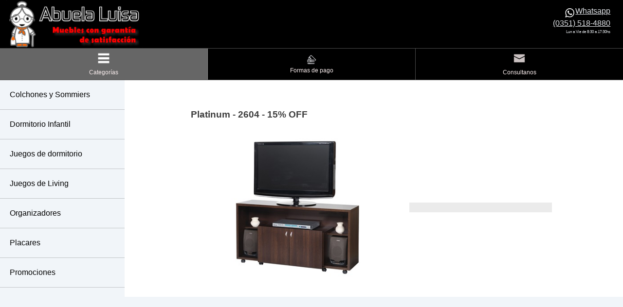

--- FILE ---
content_type: text/html; charset=ISO-8859-1
request_url: http://mueblesabuelaluisa.com.ar/go.php?target=pag.detalles.php&idproducto=143
body_size: 2109
content:

<!DOCTYPE html>
<html>

<head>
	<title>Muebles Abuela Luisa</title>
 	<meta charset="utf-8">
	<meta name="viewport" content="width=device-width, initial-scale=1">

	<meta http-equiv="cleartype" content="on">
	<!-- IE Specific to remove tap highlight -->
	<meta name="msapplication-tap-highlight" content="no">

    <meta name="google-site-verification" content="AFDMCACcAhrRnn6KEg3_88VmsmkSObV_ztJJGDx3g9w" />

	<link rel="stylesheet" href="resources/css/normalize.css">
	<link rel="stylesheet" href="resources/css/main.css">
	<link rel="stylesheet" href="resources/css/base.css">
	<link rel="stylesheet" href="resources/css/web.css">

	<link rel="stylesheet" href="//fonts.googleapis.com/css?family=Roboto:light,regular,medium,thin,italic,mediumitalic,bold" title="roboto">
	<link href='http://fonts.googleapis.com/css?family=Roboto:400,300' rel='stylesheet' type='text/css'>
</head>

<body>

<div class="tab-bar-container">
        <header class="app-bar">
        <a href="/"><img class="logo" alt="Muebles Abuela Luisa" src="resources/img/logo.png"></a>
        <section class="telsale">
            <p><img src="resources/img/whatsapp.png"> <a href="intent://send/+5493515184880#Intent;scheme=smsto;package=com.whatsapp;action=android.intent.action.SENDTO;end">Whatsapp<br>(0351) 518-4880</a><br>Lun a Vie de 8:30 a 17:30hs</p>
        </section>
    </header>

    <nav class="tab-bar">
        <button class="tab-btn tab-1" data-tabsection="info-tab-content">
            <img src="resources/img/hamburger.png"><br>
            <span>Categor&iacute;as</span>
        </button>
        <button class="tab-btn tab-2" data-tabsection="blog-tab-content">
            <img src="resources/img/payments.png"><br>
            <span>Formas de pago</span>
        </button>
        <button class="tab-btn tab-4" data-tabsection="contact-tab-content">
            <img src="resources/img/contact.png"><br>
            <span>Consultanos</span>
        </button>
    </nav>

    <script>
      function getQueryVariable(variable)
      {
         var query = window.location.search.substring(1);
         var vars = query.split("&");
         for (var i=0;i<vars.length;i++) {
           var pair = vars[i].split("=");
           if(pair[0] == variable){return pair[1];}
         }
         return(false);
      }
      var currentSelectedTab = 0;
      switch(getQueryVariable("target")) {
        case "pag.catalogo.php":
          currentSelectedTab = 0;
          document.body.classList.add('catalogo');

          break;
        case "pag.pagos.php":
          currentSelectedTab = 1;
          break;
        case "pag.sucursales.php":
          currentSelectedTab = 2;
          break;
        case "frm.masinfo.php":
          currentSelectedTab = 3;
          break;
        default:
          currentSelectedTab = 0;
      }

      var tabBtns = document.querySelectorAll('.tab-bar > .tab-btn');

      for(var i = 0; i < tabBtns.length; i++) {
        tabBtns[i].addEventListener('click', onTabClick(i, tabBtns[i]), true);
      }

      function onTabClick(index, btn) {
        return function(e) {
          //currentSelectedTab = index;
          //selectTab(btn);
          if (currentSelectedTab !== index) {
            switch(index) {
              case 0:
                window.location = "go.php?target=pag.catalogo.php";
                break;
              case 1:
                window.location = "go.php?target=pag.pagos.php";
                break;
              //case 2:
              //  window.location = "go.php?target=pag.sucursales.php";
              //  break;
              case 2:
                window.location = "go.php?target=frm.masinfo.php";
                break;
            }
          }
        };
      }

      function selectTab(btn) {
        var currentTab = document.querySelector('.tab-bar > .tab-btn.selected');
        if(currentTab) {
          currentTab.classList.remove('selected');
        }
        btn.classList.add('selected');
      }

      selectTab(tabBtns[currentSelectedTab]);
    </script>

    <script>
      var tabBtns = document.querySelectorAll('.tab-bar > button');
      for(var i = 0; i < tabBtns.length; i++) {
        tabBtns[i].addEventListener('click', tabBarBtnClick, true);
      }

      function tabBarBtnClick() {
        sampleCompleted('tabbar-sample3.html-tabbtnclick');
      }
    </script>
</div>

<section class="data">
    <nav class="navdrawer-container">
            <ul>
                            <li>
                    <a href="go.php?target=pag.catalogo.php&idcategoria=9">
                        Colchones y Sommiers                    </a>
                </li>
                            <li>
                    <a href="go.php?target=pag.catalogo.php&idcategoria=13">
                        Dormitorio Infantil                    </a>
                </li>
                            <li>
                    <a href="go.php?target=pag.catalogo.php&idcategoria=11">
                        Juegos de dormitorio                    </a>
                </li>
                            <li>
                    <a href="go.php?target=pag.catalogo.php&idcategoria=12">
                        Juegos de Living                    </a>
                </li>
                            <li>
                    <a href="go.php?target=pag.catalogo.php&idcategoria=15">
                        Organizadores                    </a>
                </li>
                            <li>
                    <a href="go.php?target=pag.catalogo.php&idcategoria=10">
                        Placares                    </a>
                </li>
                            <li>
                    <a href="go.php?target=pag.catalogo.php&idcategoria=17">
                        Promociones                    </a>
                </li>
                    </ul>
    </nav>

    <script>
      var navdrawerContainer = document.querySelector('.navdrawer-container');

      var menuBtn = document.querySelector('.tab-1.selected');
      if (menuBtn)
        menuBtn.addEventListener('click', function() {
          var isOpen = document.body.classList.contains('open');
          if(isOpen) {
            document.body.classList.remove('open');
            navdrawerContainer.classList.remove('open');
          } else {
            document.body.classList.add('open');
            navdrawerContainer.classList.add('open');
          }
        }, true);
      else
        navdrawerContainer.style.display = "none";
    </script>

    <div class="workspace">
        
    <div class="banners">
        <div class="banners-outer">
            <div class="banners-wrapper" style="width: 200%;">

                                    <div class="banner-item">
                        <a href="https://www.mercadopago.com.ar/promociones/">
                          <img src="" />
                        </a>
    	            </div>
                                    <div class="banner-item">
                        <a href="">
                          <img src="" />
                        </a>
    	            </div>
                
            </div>
        </div>
    </div>

    <script>
      var tmBanners = setInterval(updBanners, 5000);
      var i = 0;

      function updBanners() {
        i = i + 50;
        if (i > 95)
          i = 0;
        var banners = document.querySelector('.banners-wrapper');
        banners.style.transform = "translateX(-"+i+"%)";
      }
    </script>


        
<div class="productdetail">
    <p class="productdetail-title">
        <strong>Platinum - 2604 - 15% OFF</strong>
    </p>
    <div class="productdetail-container">
        <img class="productdetail-img" src="Img/Productos/143.jpg">
        <div class="productdetail-actions">
            

--- FILE ---
content_type: text/css
request_url: http://mueblesabuelaluisa.com.ar/resources/css/main.css
body_size: 1342
content:
/*
 * HTML5 Boilerplate
 *
 * What follows is the result of much research on cross-browser styling.
 * Credit left inline and big thanks to Nicolas Gallagher, Jonathan Neal,
 * Kroc Camen, and the H5BP dev community and team.
 */

/* ==========================================================================
   Base styles: opinionated defaults
   ========================================================================== */

html,
button {
    color: #eee;
}

body {
    font-size: 1em;
    line-height: 1.4;
}

a {
    color: #00e;
}

a:visited {
    color: #551a8b;
}

a:hover {
    color: #06e;
}

/*
 * Remove the gap between images and the bottom of their containers: h5bp.com/i/440
 */

img {
    vertical-align: middle;
}

/*
 * Remove default fieldset styles.
 */

fieldset {
    border: 0;
    margin: 0;
    padding: 0;
}

/*
 * Allow only vertical resizing of textareas.
 */

textarea {
    resize: vertical;
}

/* ==========================================================================
   Author's custom styles
   ========================================================================== */


















/* ==========================================================================
   Helper classes
   ========================================================================== */

/* Prevent callout */

.nocallout {
    -webkit-touch-callout: none;
}

.pressed {
    background-color: rgba(0, 0, 0, 0.7);
}

/* A hack for HTML5 contenteditable attribute on mobile */

textarea[contenteditable] {
    -webkit-appearance: none;
}

/* A workaround for S60 3.x and 5.0 devices which do not animated gif images if
   they have been set as display: none */

.gifhidden {
    position: absolute;
    left: -100%;
}

/*
 * Image replacement
 */

.ir {
    background-color: transparent;
    background-repeat: no-repeat;
    border: 0;
    direction: ltr;
    display: block;
    overflow: hidden;
    text-align: left;
    text-indent: -999em;
}

.ir br {
    display: none;
}

/*
 * Hide from both screenreaders and browsers: h5bp.com/u
 */

.hidden {
    display: none !important;
    visibility: hidden;
}

/*
 * Hide only visually, but have it available for screenreaders: h5bp.com/v
 */

.visuallyhidden {
    border: 0;
    clip: rect(0 0 0 0);
    height: 1px;
    margin: -1px;
    overflow: hidden;
    padding: 0;
    position: absolute;
    width: 1px;
}

/*
 * Extends the .visuallyhidden class to allow the element to be focusable
 * when navigated to via the keyboard: h5bp.com/p
 */

.visuallyhidden.focusable:active,
.visuallyhidden.focusable:focus {
    clip: auto;
    height: auto;
    margin: 0;
    overflow: visible;
    position: static;
    width: auto;
}

/*
 * Hide visually and from screenreaders, but maintain layout
 */

.invisible {
    visibility: hidden;
}

/**
 * Clearfix helper
 * Used to contain floats: h5bp.com/q
 */

.clearfix:before,
.clearfix:after {
    content: "";
    display: table;
}

.clearfix:after {
    clear: both;
}

/* ==========================================================================
   EXAMPLE Media Queries for Responsive Design.
   Theses examples override the primary ('mobile first') styles.
   Modify as content requires.
   ========================================================================== */

@media only screen and (min-width: 800px) {
    /* Style adjustments for viewports that meet the condition */
}

@media only screen and (-webkit-min-device-pixel-ratio: 1.5),
       only screen and (min-resolution: 144dpi) {
    /* Style adjustments for viewports that meet the condition */
}


--- FILE ---
content_type: text/css
request_url: http://mueblesabuelaluisa.com.ar/resources/css/base.css
body_size: 5380
content:
/*

*/
/*------------------------------------*\
    $TABLE OF CONTENTS
\*------------------------------------*/
/**
 * VARIABLES..............................Declarations of Sass variables 
 * .....Colors
 * .....Typography
 * .....Layout
 * .....Defaults
 * .....Breakpoints
 * MIXINS.................................Sass mixins 
 * RESET..................................Set reset defaults
 * GLOBAL CLASSES.........................Set reset defaults
 * GLOBAL ELEMENTS........................Establish global styles
 * .....Main
 * .....Headings
 * .....Text-related elements (p, blockquote, lists)
 * .....Defaults
 * .....Breakpoints
 * TYPOGRAPHY------------------------------
 * MEDIA------------------------------
 * LAYOUT------------------------------
 * NAVIGATION------------------------------
 * TOC To Be Continued
 */
/*------------------------------------*\
    $VARIABLES
\*------------------------------------*/
/*------------------------------------*\
    $MIXINS
\*------------------------------------*/
/* CSS Transition
	Usage: @include transition(width,0.3s,ease-out);
 */
/* Rem Unit font sizes with relative fallback http:/seesparkbox.com/foundry/scss_rem_mixin_now_with_a_better_fallback  
	Usage: @include font-size(1, large);
*/
/*------------------------------------*\
    $RESET
\*------------------------------------*/
/* Border-Box http:/paulirish.com/2012/box-sizing-border-box-ftw/ */
* {
  -moz-box-sizing: border-box;
  -webkit-box-sizing: border-box;
  box-sizing: border-box;
}

html, body, div, object, iframe, h1, h2, h3, h4, h5, h6, p, blockquote, ol, ul, li, form, legend, label, table, header, footer, nav, section, figure {
  margin: 0;
  padding: 0;
}

header, footer, nav, section, article, hgroup, figure {
  display: block;
}

/*------------------------------------*\
    $GLOBAL ELEMENTS
\*------------------------------------*/
/*------------------------------------*\
    $GLOBAL CLASSES
\*------------------------------------*/
/* Clearfix */
.cf, .l-two-col, [role=main] {
  *zoom: 1;
}

.cf:before, .l-two-col:before, [role=main]:before, .cf:after, .l-two-col:after, [role=main]:after {
  content: " ";
  /* 1 */
  display: table;
  /* 2 */
}

.cf:after, .l-two-col:after, [role=main]:after {
  clear: both;
}

/* Completely remove from the flow and screen readers. */
.is-hidden {
  display: none !important;
  visibility: hidden !important;
}

/* Completely remove from the flow but leave available to screen readers. */
.is-vishidden {
  position: absolute !important;
  overflow: hidden;
  width: 1px;
  height: 1px;
  padding: 0;
  border: 0;
  clip: rect(1px, 1px, 1px, 1px);
}

/* Floats */
.right {
  float: right;
  padding: 0 0 1rem 1rem;
}

.right-search {
  float: right;
  padding: 0 0 1rem 0;
}

.left {
  float: left;
  padding: 0 1rem 1rem 0;
}

/* Text-Align */
.align-right {
  text-align: right;
}

.align-center {
  text-align: center;
}

.align-left {
  text-align: left;
}

/* Display Classes */
@media all and (max-width: 46.8em) {
  .hide-small {
    display: none;
  }
}

@media all and (min-width: 46.8em) and (max-width: 50em) {
  .hide-med {
    display: none;
  }
}

@media all and (min-width: 50em) {
  .hide-large {
    display: none;
  }
}

.valid {
  color: #089e00;
}

.error {
  color: red;
}

body {
  background: white;
  font: 100%/1.5 "HelveticaNeue", "Helvetica", "Arial", sans-serif;
  -webkit-text-size-adjust: 100%;
  color: #333333;
}

/* Links */
a {
  color: #333333;
  text-decoration: none;
  outline: 0;
}
a:hover, a:focus {
  color: gray;
}

/* Headings */
/*Further Reading: http:/csswizardry.com/2012/02/pragmatic-practical-font-sizing-in-css/ */
h1, .alpha {
  line-height: 1.2;
}

h2, .beta {
  line-height: 1.2;
}

h3, .gamma {
  line-height: 1.2;
}

h1 code, h2 code, h3 code {
  font-size: inherit;
}

/* Subheadings */
.subheading {
  font-family: Georgia, Times, "Times New Roman", serif;
  font-weight: normal;
}

/* Text-Related Elements */
p {
  margin-bottom: 1rem;
}

/* Blockquote */
blockquote {
  font-style: italic;
  border-left: 1px solid gray;
  color: gray;
  padding-left: 1rem;
  margin-bottom: 1rem;
}

/* Horizontal Rule */
hr {
  border: 0;
  height: 2px;
  background: #eeeeee;
  margin: 2rem 0;
}

abbr {
  border-bottom: 1px dotted gray;
  cursor: help;
}

ol, ul {
  margin: 0;
  padding: 0;
  list-style: none;
}

/* Definition Lists */
dl {
  overflow: hidden;
  margin: 0 0 1rem;
}

dt {
  font-weight: bold;
}

dd {
  margin-left: 0;
}

/*------------------------------------*\
    $MEDIA ELEMENTS
\*------------------------------------*/
/* Flexible Media */
img, video, object {
  max-width: 100%;
  height: auto;
}

iframe {
  margin-bottom: 1rem;
}

figure {
  margin-bottom: 1rem;
}
figure img {
  margin-bottom: 0.25rem;
}

figcaption {
  font-style: italic;
}

/*------------------------------------*\
    $FORMS
\*------------------------------------*/
form > div {
  margin-bottom: 1rem;
}

form ol, form ul {
  list-style: none;
  margin-left: 0;
}

fieldset {
  border: 0;
  padding: 0;
  margin: 0;
}

label {
  display: block;
  padding-bottom: 0.25rem;
}

button, input, select, textarea {
  font-family: inherit;
  font-size: 100%;
  margin: 0;
}

input, textarea {
  width: 100%;
  border: 1px solid gray;
  padding: 0.5rem 0.65rem;
}

input[type=text], input[type=search], input[type=url], input[type=number], textarea {
  -webkit-appearance: none;
}

button, input[type="submit"] {
  padding: 0.5rem;
  background: #333333;
  border: 1px solid gray;
  cursor: pointer;
}

input[type="checkbox"],
input[type="radio"] {
  width: auto;
  margin-right: 0.3em;
}

input[type="search"] {
  -webkit-appearance: none;
  border-radius: 0;
}

input[type="search"]::-webkit-search-cancel-button,
input[type="search"]::-webkit-search-decoration {
  -webkit-appearance: none;
}

.field-container {
  margin-bottom: 1rem;
}

.inline-form fieldset, .inline-form .inline-container {
  position: relative;
}
.inline-form input[type=submit], .inline-form button, .inline-form .btn {
  font-size: 0.875em;
  padding: 0.65rem 1.3rem;
  background: #333333;
  position: absolute;
  top: 0;
  right: 0;
  z-index: 1;
  width: auto;
}
.inline-form input[type=submit]:hover, .inline-form input[type=submit]:focus, .inline-form button:hover, .inline-form button:focus, .inline-form .btn:hover, .inline-form .btn:focus {
  background: gray;
  color: white;
}

.inline-search-results-form {
  width: 100%;
}
@media all and (min-width: 46.8em) {
  .inline-search-results-form {
    width: 82%;
  }
}
.inline-search-results-form fieldset, .inline-search-results-form .inline-container {
  position: relative;
}
.inline-search-results-form input[type=submit], .inline-search-results-form button {
  position: absolute;
  top: 0;
  right: 0;
  z-index: 1;
  width: auto;
}

/* Validation */
.has-error {
  border-color: red;
}

.is-valid {
  border-color: #089e00;
}

/*------------------------------------*\
    $SPECIFIC FORMS
\*------------------------------------*/
/* Search Form */
.search-field {
  padding-right: 3em;
}

.inline-form .search-submit {
  background: none;
  padding: 0.78em 1em;
  border: 0;
  border-left: 1px solid gray;
  color: gray;
}

/*------------------------------------*\
    $Table
\*------------------------------------*/
table {
  border-collapse: collapse;
  border-spacing: 0;
  border: 1px solid gray;
  width: 100%;
}

th {
  text-align: left;
  border: 1px solid gray;
  padding: 0.2em;
}

td {
  border: 1px solid gray;
  padding: 0.2em;
}

.animate-fade {
  -webkit-transition: opacity 0.3s ease-out;
  -moz-transition: opacity 0.3s ease-out;
  -ms-transition: opacity 0.3s ease-out;
  -o-transition: opacity 0.3s ease-out;
  transition: opacity 0.3s ease-out;
}
.animate-fade:hover {
  opacity: 0;
}

.animate-move > .demo-shape {
  -webkit-transition: all 0.8s ease-in-out;
  -moz-transition: all 0.8s ease-in-out;
  -ms-transition: all 0.8s ease-in-out;
  -o-transition: all 0.8s ease-in-out;
  transition: all 0.8s ease-in-out;
}

/*------------------------------------*\
    $LAYOUT
\*------------------------------------*/
/*------------------------------------*\
    $LAYOUT
\*------------------------------------*/
/* Layout Container */
.lc, .header, [role=main] {
  max-width: 72rem;
  margin: 0 auto;
  padding: 0.5rem;
}

/*------------------------------------*\
    $TEMPLATES
\*------------------------------------*/
/* Two Column Layout */
@media all and (min-width: 50em) {
  .l-two-col .l-main {
    float: left;
    width: 70%;
    padding-right: 1rem;
  }
}
@media all and (max-width: 50em) {
  .l-two-col .l-sidebar {
    clear: both;
  }
}
@media all and (min-width: 50em) {
  .l-two-col .l-sidebar {
    float: left;
    width: 30%;
    padding: 0 0 0 1rem;
  }
}

/*------------------------------------*\
    $GRIDS
\*------------------------------------*/
/* Grid Container */
.g {
  overflow: hidden;
  margin: 0 -0.5rem;
}

/* Grid Item */
.gi {
  padding: 0.5rem;
}
.gi img {
  display: block;
}
@media all and (min-width: 46.8em) {
  .gi {
    float: left;
  }
}

/* Grid 1up */
.g-1up .gi {
  width: 100%;
}

/* Grid 2up */
@media all and (min-width: 46.8em) {
  .g-2up > .gi {
    float: left;
    width: 50%;
  }
  .g-2up > .gi:nth-of-type(odd) {
    clear: left;
  }
}

/* Grid Half (Always displayed side by side) */
.g-half > .gi {
  float: left;
  width: 50%;
}
.g-half > .gi:nth-of-type(odd) {
  clear: left;
}

/* Grid 3up */
@media all and (min-width: 46.8em) {
  .g-3up > .gi {
    float: left;
    width: 50%;
  }
  .g-3up > .gi:nth-of-type(2n+1) {
    clear: left;
  }
}
@media all and (min-width: 50em) {
  .g-3up > .gi {
    width: 33.3333333%;
  }
  .g-3up > .gi:nth-of-type(2n+1) {
    clear: none;
  }
  .g-3up > .gi:nth-of-type(3n+1) {
    clear: left;
  }
}

/* Grid 4up */
@media all and (min-width: 46.8em) {
  .g-4up > .gi {
    float: left;
    width: 50%;
  }
  .g-4up > .gi:nth-of-type(2n+1) {
    clear: both;
  }
}
@media all and (min-width: 50em) {
  .g-4up > .gi {
    width: 25%;
  }
  .g-4up > .gi:nth-of-type(2n+1) {
    clear: none;
  }
  .g-4up > .gi:nth-of-type(4n+1) {
    clear: left;
  }
}

/* Grid Quarter (Always displayed side by side) */
.g-quarter > .gi {
  float: left;
  width: 24%;
}
.g-quarter > .gi:nth-of-type(4n+1) {
  clear: left;
}

@media all and (min-width: 29.75em) {
  .g-max4 > .gi {
    float: left;
    width: 50%;
  }
  .g-max4 > .gi:nth-of-type(2n+1) {
    clear: both;
  }
}
@media all and (min-width: 39.8em) {
  .g-max4 > .gi {
    width: 33.3333333%;
  }
  .g-max4 > .gi:nth-of-type(2n+1) {
    clear: none;
  }
  .g-max4 > .gi:nth-of-type(3n+1) {
    clear: left;
  }
}
@media all and (min-width: 50em) {
  .g-max4 > .gi {
    width: 25%;
  }
  .g-max4 > .gi:nth-of-type(3n+1) {
    clear: none;
  }
  .g-max4 > .gi:nth-of-type(4n+1) {
    clear: left;
  }
}

/* Grid 5up */
.g-max5 > .gi {
  float: left;
  width: 50%;
}
.g-max5 > .gi:nth-of-type(2n+1) {
  clear: both;
}
@media all and (min-width: 39.8em) {
  .g-max5 > .gi {
    width: 33.3333333%;
  }
  .g-max5 > .gi:nth-of-type(2n+1) {
    clear: none;
  }
  .g-max5 > .gi:nth-of-type(3n+1) {
    clear: left;
  }
}
@media all and (min-width: 46.8em) {
  .g-max5 > .gi {
    width: 25%;
  }
  .g-max5 > .gi:nth-of-type(3n+1) {
    clear: none;
  }
  .g-max5 > .gi:nth-of-type(4n+1) {
    clear: left;
  }
}
@media all and (min-width: 48em) {
  .g-max5 > .gi {
    width: 20%;
  }
  .g-max5 > .gi:nth-of-type(4n+1) {
    clear: none;
  }
  .g-max5 > .gi:nth-of-type(5n+1) {
    clear: left;
  }
}

/* Grid 2/3 */
@media all and (min-width: 46.8em) {
  .gi-2-3 {
    float: left;
    width: 66.666666%;
  }
}

@media all and (min-width: 46.8em) {
  .gi-1-3 {
    float: left;
    width: 33.333333%;
  }
}

/* Grid 4up block */
.g-opposites .gi {
  float: left;
}
.g-opposites .gi:last-child {
  float: right;
  text-align: right;
}

/*------------------------------------*\
    $PAGE STRUCTURE
\*------------------------------------*/
.header {
  background: white;
  padding: 0;
  border-bottom: 1px solid #dbdbdb;
}

.logo {
  float: left;
  max-width: 8rem;
  margin: 0.4rem;
}
@media all and (min-width: 46.8em) {
  .logo {
    max-width: 9rem;
  }
}

.nav-toggle {
  float: right;
  display: block;
  padding: 0.9rem 1rem 0.7rem;
  font-size: 1.3rem;
  line-height: 1;
  border-left: 1px solid #dbdbdb;
}
@media all and (min-width: 46.8em) {
  .nav-toggle {
    display: none;
  }
}

.search-form {
  overflow: hidden;
  max-height: 0;
}
@media all and (min-width: 46.8em) {
  .search-form {
    float: right;
    max-height: none;
    margin: 0.65em 0.5em 0 0;
  }
}

/*------------------------------------*\
    $NAVIGATION
\*------------------------------------*/
.nav {
  clear: both;
  overflow: hidden;
  max-height: 0;
}
.nav a {
  display: block;
  padding: 1rem;
  border-top: 1px solid #eeeeee;
}
.nav.active {
  max-height: 40em;
}
@media all and (min-width: 46.8em) {
  .nav {
    max-height: none;
    float: right;
    clear: none;
  }
  .nav li {
    float: left;
  }
  .nav a {
    border: 0;
  }
}

.pagination {
  overflow: hidden;
}
.pagination li {
  float: left;
  border-right: 1px solid #eeeeee;
}
.pagination li:last-child {
  border: 0;
}
.pagination a {
  padding: 1rem;
}

/*------------------------------------*\
    $MAIN CONTENT AREA
\*------------------------------------*/
[role=main] {
  padding: 0.5rem 0.5rem 2rem;
  overflow: hidden;
}

/*------------------------------------*\
    $FOOTER
\*------------------------------------*/
.footer {
  clear: both;
  overflow: hidden;
  background: #131313;
  color: white;
  line-height: 1.2;
}
.footer .lc, .footer .header, .footer [role=main] {
  padding: 1rem 1rem 0;
}
.footer a {
  color: #f9f9f9;
}

.nav-footer {
  margin: -1rem -1rem 1rem;
}
.nav-footer li {
  border-bottom: 1px solid #333333;
}
@media all and (min-width: 46.8em) {
  .nav-footer li {
    border: 0;
    float: left;
  }
}
.nav-footer a {
  display: block;
  padding: 1rem;
}

@media all and (min-width: 46.8em) {
  .copyright {
    float: right;
  }
}

/*------------------------------------*\
    $TEXT Styles
\*------------------------------------*/
/* Global Font Classes */
.font-secondary {
  font-family: Georgia, Times, "Times New Roman", serif;
}

.intro {
  font-size: 1.0625em;
  font-weight: bold;
}

.pullquote {
  font-family: Georgia, Times, "Times New Roman", serif;
  font-size: 1.4375em;
}

.text a {
  text-decoration: underline;
}
.text ul {
  list-style: disc;
  margin: 0 0 1rem 1.2em;
}
.text ul ul {
  margin-bottom: 0;
}
.text ol {
  list-style: decimal;
  margin: 0 0 1rem 1.2em;
}
.text ol ol {
  margin-bottom: 0;
}

/* Review Grade Tile */
.grade {
  display: block;
  font-weight: bold;
  background: gray;
  color: white;
  min-height: 4.5rem;
  padding-top: 1.5rem;
  text-align: center;
}

/* Eyebrow */
.eyebrow {
  background: #333333;
  color: white;
  padding: 0.2em;
  display: inline-block;
  margin-bottom: 0.5rem;
}

.eyebrow-image {
  position: relative;
}
.eyebrow-image img {
  position: relative;
  z-index: 0;
}
.eyebrow-image .eyebrow {
  position: absolute;
  top: 0;
  left: 0;
  z-index: 1;
}

/*------------------------------------*\
    $COMPONENTS
\*------------------------------------*/
/* Icon Font */
@font-face {
  font-family: 'icons';
  src: url("https://web-central.appspot.com/web/essentials/fonts/icons.eot?1");
  src: url("https://web-central.appspot.com/web/essentials/fonts/icons.eot?1#iefix") format("embedded-opentype"), url("https://web-central.appspot.com/web/essentials/fonts/icons.woff?1") format("woff"), url("https://web-central.appspot.com/web/essentials/fonts/icons.ttf?1") format("truetype"), url("https://web-central.appspot.com/web/essentials/fonts/icons.svg?1#icons") format("svg");
  font-weight: normal;
  font-style: normal;
}

/* Use the following CSS code if you want to use data attributes for inserting your icons */
[data-icon]:before {
  font-family: 'icons';
  content: attr(data-icon);
  speak: none;
  font-weight: normal;
  line-height: 1;
  -webkit-font-smoothing: antialiased;
}

.icon-twitter:before, .icon-stumbleupon:before, .icon-pinterest:before, .icon-linkedin:before, .icon-google-plus:before, .icon-search:before, .icon-play:before, .icon-menu:before, .icon-arrow-left:before, .icon-arrow-right:before, .icon-bubble:before, .icon-facebook:before, .icon-feed:before, .icon-youtube:before, .icon-tag:before, .icon-tumblr:before, .icon-instagram, .icon-podcast, .icon-apple, .icon-android, .icon-arrow:after, .icon-envelope:before {
  font-family: 'icons';
  speak: none;
  font-style: normal;
  font-weight: normal;
  font-variant: normal;
  text-transform: none;
  line-height: 1;
  -webkit-font-smoothing: antialiased;
}

.icon-twitter:before {
  content: "\74";
}

.icon-stumbleupon:before {
  content: "\75";
}

.icon-pinterest:before {
  content: "\70";
}

.icon-linkedin:before {
  content: "\69";
}

.icon-google-plus:before {
  content: "\67";
}

.icon-search:before {
  content: "\73";
}

.icon-play:before {
  content: "\61";
}

.icon-menu:before {
  content: "\21";
}

.icon-arrow-left:before {
  content: "\23";
}

.icon-arrow-right:before {
  content: "\24";
}

.icon-bubble:before {
  content: "\25";
}

.icon-facebook:before {
  content: "\66";
}

.icon-feed:before {
  content: "\27";
}

.icon-youtube:before {
  content: "\79";
}

.icon-tag:before {
  content: "\28";
}

.icon-tumblr:before {
  content: "\6d";
}

.icon-instagram:before {
  content: "\22";
}

.icon-podcast:before {
  content: "\26";
}

.icon-android:before {
  content: "\29";
}

.icon-apple:before {
  content: "\2a";
}

.icon-envelope:before {
  content: "\2b";
}

.icon-arrow:after {
  content: "\61";
  display: inline-block;
  -webkit-transform: rotate(90deg);
  -moz-transform: rotate(90deg);
  -ms-transform: rotate(90deg);
  -o-transform: rotate(90deg);
  transform: rotate(90deg);
}

.icon-play:before {
  font-size: 0.7rem;
  padding-left: 0.2em;
}

.icon-play-box {
  display: block;
  margin-left: 2rem;
}

.icon-play-box:before {
  padding: 0.25rem;
  background: gray;
  color: white;
  margin-left: -1.7rem;
  margin-right: 0.5rem;
}

/*------------------------------------*\
    $BUTTONS
\*------------------------------------*/
.btn {
  display: inline-block;
  background: #333333;
  color: white;
  line-height: 1;
  font-weight: bold;
  padding: 1rem;
  border: 0;
  text-align: center;
}
.btn:hover, .btn:focus {
  color: white;
}
.btn.disabled {
  background: #eeeeee;
  color: #bbbbbb;
}

.btn-small {
  padding: 0.5rem;
}

.btn-large {
  padding: 0.5rem;
  text-transform: uppercase;
  background: gray;
  font-size: 1.4rem;
  font-weight: normal;
}

.text-btn {
  font-style: italic;
}

/* Generic Placeholder Brick: REMOVE FOR PRODUCTION */
.brick {
  background: #dcdddc;
  padding: 2rem;
  text-align: center;
  font-weight: bold;
  border-bottom: 1px solid #eeeeee;
}

/* Block */
.block {
  overflow: hidden;
}
.block p:last-child {
  margin-bottom: 0;
}

.headline {
  line-height: 1.2;
}

/* Hero Block */
.block-hero {
  margin-bottom: 0.5rem;
}
.block-hero .b-thumb img {
  display: block;
}
@media all and (min-width: 50em) {
  .block-hero {
    position: relative;
  }
  .block-hero .b-text {
    position: absolute;
    bottom: 0;
    left: 0;
    width: 100%;
    background: rgba(0, 0, 0, 0.5);
    color: white;
    padding: 1.5rem;
  }
}

/* Block Thumbnail with Headline */
.block-thumb {
  display: table;
  width: 100%;
  border-collapse: collapse;
}
.block-thumb .b-inner {
  display: table-row;
  vertical-align: top;
  overflow: hidden;
}
@media all and (min-width: 29.75em) {
  .block-thumb .b-thumb {
    display: table-cell;
    vertical-align: top;
    width: 30%;
    max-width: 10em;
  }
  .block-thumb .b-thumb img {
    display: block;
    width: 100%;
    height: auto;
  }
}
@media all and (min-width: 29.75em) {
  .block-thumb .b-text {
    display: table-cell;
    width: 70%;
    padding: 0 1rem;
  }
}

/* Block Headline Summary */
.block-headline-summary a {
  display: block;
  padding: 0.5rem;
}

/* Block Inset */
.block-inset {
  position: relative;
}
.block-inset .b-thumb {
  position: relative;
  z-index: 0;
}
.block-inset .b-thumb img {
  display: block;
}

/* Hero Block */
.block-inset {
  margin-bottom: 0.5rem;
  position: relative;
}
.block-inset .headline {
  font-size: 1.1em;
}
.block-inset .b-text {
  position: absolute;
  bottom: 0;
  left: 0;
  width: 100%;
  background: rgba(0, 0, 0, 0.5);
  color: white;
  padding: 0.5rem;
}

/* Block Thumb with Summary */
.block-thumb-summary .b-thumb {
  float: left;
  width: 50%;
}
.block-thumb-summary .b-text {
  margin-left: 50%;
  padding: 0.5rem;
}

.inline-list li {
  display: inline-block;
}

/* Social List */
.social-list li {
  margin: 0 0.4rem 1rem 0;
}
.social-list a {
  font-size: 1.6em;
}

/* Headline List */
.headline-list {
  margin-bottom: 1rem;
}
.headline-list.flush {
  margin: 0;
}
.headline-list h4 {
  font-weight: normal;
}
.headline-list li {
  padding: 0.25rem 0;
  border-top: 1px solid #dddddd;
}

/* Post List */
.post-list li {
  margin-bottom: 1rem;
}

/* Bullet List */
.bullet-list {
  list-style: square;
  margin: 0 0 1em 1.2em;
  line-height: 1.3;
}
.bullet-list li {
  margin-bottom: 1rem;
}

/* Text List */
.text-list {
  margin: 0 0 1em;
  line-height: 1.3;
}
.text-list li {
  margin-bottom: 1rem;
}

.tooltip-container {
  display: inline-block;
  position: relative;
}
.tooltip-container:hover .tooltip {
  display: block;
}

.tooltip-link {
  background: #f9f9f9;
}

.tooltip {
  display: none;
  position: absolute;
  top: 1.5em;
  left: 0;
  width: 18em;
  padding: 1rem;
  background: white;
  border: 1px solid gray;
  box-shadow: 0.3em 0.3em 1em 0 rgba(0, 0, 0, 0.2);
}
.tooltip h2 {
  margin-top: 0;
}
@media all and (min-width: 24em) {
  .tooltip {
    width: 22em;
  }
}
@media all and (min-width: 29.75em) {
  .tooltip {
    width: 27em;
  }
}
@media all and (min-width: 39.8em) {
  .tooltip {
    width: 30em;
  }
}

.accordion {
  margin-bottom: 1rem;
}

.acc-handle {
  background: #131313;
  color: white;
  font-family: Georgia, Times, "Times New Roman", serif;
  font-weight: bold;
  display: block;
  position: relative;
  padding: 0.5rem;
  border-bottom: 1px solid #dddddd;
}
.acc-handle:after {
  content: "+";
  float: right;
}
.acc-handle:hover {
  color: white;
  background: #333333;
}
.acc-handle.active {
  background: #333333;
}
.acc-handle.active:after {
  content: "-";
}

.tabs {
  overflow: hidden;
}
.tabs ul {
  display: table;
  width: 100%;
}
.tabs li {
  display: table-cell;
  text-align: center;
  border-right: 1px solid #dddddd;
}
.tabs li:last-child {
  border-right: 0;
}
.tabs a {
  display: block;
  padding: 0.5rem;
  background: gray;
}
.tabs a:hover, .tabs a:focus {
  background: #dddddd;
}
.tabs a.active {
  background: #333333;
  color: white;
}

.section {
  margin: 0 0 1rem;
}

.section-title {
  margin-bottom: 0.5rem;
}

.article-header h1 {
  font-size: 2.5em;
}

.byline {
  font-size: 0.875em;
  font-style: italic;
  margin-bottom: 0.5rem;
}

/* Wordpress Caption */
.wp-caption-text {
  font-style: italic;
}

.review-summary .grade {
  width: 4.5em;
  float: left;
  margin: 0 0.5rem 0 0;
}
.review-summary .summary-text {
  margin-left: 5em;
}

.social-share {
  overflow: hidden;
  margin-bottom: 1rem;
}
.social-share li {
  float: left;
  margin-right: 0.25rem;
}
.social-share a {
  background: #333333;
  color: white;
  display: block;
  padding: 0.5rem;
}
.social-share a:hover {
  background: gray;
}

.comments li {
  margin-bottom: 1rem;
}

.comment-container {
  overflow: hidden;
  margin-bottom: 1rem;
}

.comment-meta {
  float: left;
  width: 6.5em;
}
.comment-meta img {
  display: block;
  border: 1px solid #eeeeee;
  margin-bottom: 0.5rem;
}

.comment-name {
  font-size: 0.75em;
}

.comment-text {
  margin-left: 9em;
}


--- FILE ---
content_type: text/css
request_url: http://mueblesabuelaluisa.com.ar/resources/css/web.css
body_size: 2335
content:
html, body {
    width: 100%;

    margin: 0;
    padding: 0;
}

body {
    background-color: #f1f5f9;

    display: -ms-flexbox;
    display: -webkit-flex;
    display: flex;

    -ms-flex-direction: column;
    -webkit-flex-direction: column;
    flex-direction: column;
}

/* Header --------------------------------------------------------------------*/

.tab-bar-container{
    width: 100%;

    box-sizing: border-box;

    background-color: #000000;
}


.app-bar {
    display: -ms-flexbox;
    display: -webkit-flex;
    display: flex;

    width: 100%;
    height: 6.25rem;

    -ms-flex-direction: row;
    -webkit-flex-direction: row;
    flex-direction: row;

    border-bottom-style: solid;
    border-width: 1px;
    border-color: rgba(255, 255, 255, 0.3);
}

.app-bar .logo {
    -ms-flex: 1;
    -webkit-flex: 1;
    flex: 1;

    margin: 0 0.8rem;

    border: none;

    float: none;
    max-width: none;

    height: 6.1875rem;
}

.app-bar .logo a {
    text-decoration: none;
    color: inherit;
    font-weight: normal;
}

.app-bar .telsale {
    font-family:Arial, Helvetica, sans-serif;
    font-size:50%;
    color:#e4e7eb;

    text-align: right;

    margin-left: auto;
    margin-right: 1.6rem;
    margin-top: auto;
    margin-bottom: auto;
}

.app-bar .telsale a {
    text-decoration: underline;
    color: inherit;
    font-size:200%;
}

.app-bar .telsale img {
    width: 1.2rem;
    height: auto;
}

.tab-bar {
    display: -ms-flexbox;
    display: -webkit-flex;
    display: flex;

    width: 100%;

    -ms-flex-direction: row;
    -webkit-flex-direction: row;
    flex-direction: row;

    border-bottom-style: solid;
    border-width: 1px;
    border-color: rgba(255, 255, 255, 0.3);
}

.tab-bar button {
    -ms-flex: 1;
    -webkit-flex: 1;
    flex: 1;

    padding: 0.25rem;

    border: none;
    border-right-style: solid;
    border-width: 1px;
    border-color: rgba(255, 255, 255, 0.3);
    border-radius: 0;

    background-color: transparent;

    color: #fdf1f1;

    -webkit-transition: background-color 0.4s ease-out;
    transition: background-color 0.4s ease-out;

    -webkit-tap-highlight-color: transparent;
}

.tab-bar button:hover {
    background-color: rgba(255, 255, 255, 0.1);
}

.tab-bar button:focus {
    background-color: rgba(255, 255, 255, 0.2);
    outline: 0;
}

.tab-bar button:active {
    background-color: rgba(255, 255, 255, 0.4);
    outline: 0;
}

.tab-bar button.selected {
    background-color: rgba(255, 255, 255, 0.4);
}

.tab-bar button:last-child {
    border-right-style: none;
}

.tab-bar button img {
    width: 2rem;
    height: auto;
}

.tab-bar button span {
    font-size: 0.75rem;
}

/* Datos --------------------------------------------------------------------*/

.data {
    width: 100%;
}

.workspace {
}

.navdrawer-container {
    /*color: #fefefe;
    background-color: rgba(17, 17, 17, 0.8);*/
    background-color: #f1f5f9;
    color: #000;
}

.navdrawer-container ul {
    width: 100%;
    height: auto;

    padding: 0;
    margin: 0;

    list-style-type: none;

    z-index: 2;
}

.navdrawer-container ul li {
    border-bottom-style: solid;
    border-width: 1px;
    border-color: rgba(0, 0, 0, 0.2);
}

.navdrawer-container ul li a {
    display: block;

    height: 3.75rem;

    padding: 0 1.25rem;

    line-height: 3.75rem;

    text-decoration: none;
    color: black;
}

.navdrawer-container ul li a:hover {
    background-color: rgba(0, 0, 0, 0.2);
}

.navdrawer-container ul li a:focus {
    background-color: rgba(0, 0, 0, 0.3);
    outline: 0;
}

.navdrawer-container ul li a:active {
    background-color: rgba(0, 0, 0, 0.4);
}

.products {
    background-color: white;

    width: 100%;

    padding: 0.5rem;

    display: -ms-flexbox;
    display: -webkit-flex;
    display: flex;
}

.product {
    background-color: white;

    margin: 0.3125rem;
    padding: 0.625rem;

    border: 1px solid #DDD;
}

.product:hover {
    outline: none;
    border: 1px solid #95c8ec;
    box-shadow: 0 0 0.27rem #016ab3;
}

.product-container {
    width: 100%;
    height: 100%;

    display: -ms-flexbox;
    display: -webkit-flex;
    display: flex;

    -ms-flex-direction: column;
    -webkit-flex-direction: column;
    flex-direction: column;

    -ms-align-items: center;
    -webkit-align-items: center;
    align-items: center;
}

.product-img {
    margin-top: auto;
    margin-bottom: auto;
}

.product-title {
    font-family:Arial, Helvetica, sans-serif;
    font-size:0.8rem;
    color:#000000;
    line-height:1.1rem;

    margin-top: 0.3125rem;
    margin-bottom: 0;

    text-align: center;
}

.product-desc {
    height: 3rem;

    font-family:Arial, Helvetica, sans-serif;
    font-size:0.8rem;
    color:#000000;
    line-height:1.1rem;

    margin-top: 0.3125rem;

    text-align: center;
    overflow: hidden;
}

.product-price {
    color: #ec1b23;
    font-size: 1.1rem;
    font-weight: bold;

    text-align: center;

    width: 100%;

    margin-top: 0.5rem;
}

.product-promo {
    color: #555;
    font-size: 0.75rem;

    text-align: center;

    width: 100%;

    margin-top: 0.2rem;
}

.product-button {
    background-color: #f25529;

    font-family: Arial, Helvetica, sans-serif;
    font-size: 0.7rem;
    font-weight: bold;
    color: #ffffff;

    margin-top: 0.5rem;

    text-align: center;
}

/* Contact form -------------------------------------------------------------- */

.moreInfo {
    width: 100%;

    background-color: white;

    padding: 0.625rem;

    display: -ms-flexbox;
    display: -webkit-flex;
    display: flex;

    -ms-flex-direction: column;
    -webkit-flex-direction: column;
    flex-direction: rcolumn;

    -ms-align-items: center;
    -webkit-align-items: center;
    align-items: center;
}
.moreInfo fieldset {
    margin: 0.3125rem;
    padding: 0.625rem;

    background-color: #f1f5f9;

    border-style: solid;
    border-width: 1px;
    border-color: rgba(0, 0, 0, 0.5);

    padding: 0.625rem;
}
.moreInfo fieldset legend {
    padding: 0.25rem;

    border-style: solid;
    border-width: 1px;
    border-color: rgba(255, 255, 255, 0.5);
    border-radius: 3px;

    background-color: rgba(0, 0, 0, 0.5);
    color: #fdf1f1;
}
.moreInfo form div {
    width: 100%;

    padding: 0.625rem;

    display: -ms-flexbox;
    display: -webkit-flex;
    display: flex;

    -ms-flex-direction: column;
    -webkit-flex-direction: column;
    flex-direction: rcolumn;

    -ms-align-items: center;
    -webkit-align-items: center;
    align-items: center;
}

/* Payments -------------------------------------------------------------- */

.payments {
    width: 100%;

    background-color: white;

    padding: 0.625rem;

    display: -ms-flexbox;
    display: -webkit-flex;
    display: flex;

    -ms-flex-direction: column;
    -webkit-flex-direction: column;
    flex-direction: rcolumn;

    -ms-align-items: center;
    -webkit-align-items: center;
    align-items: center;
}

.payments img {
    border-style: solid;
    border-width: 1px;
    border-color: #9d9d9d;

    margin-bottom: 0.3125rem;
}

/* Branchs -------------------------------------------------------------- */

.branchs {
    background-color: white;

    padding: 0.5rem;

    display: -ms-flexbox;
    display: -webkit-flex;
    display: flex;
}

.branch {
    background-color: white;

    margin: 0.3125rem;
    padding: 0.625rem;

    border: 1px solid #DDD;

    display: -ms-flexbox;
    display: -webkit-flex;
    display: flex;

    -ms-flex-direction: column;
    -webkit-flex-direction: column;
    flex-direction: column;

    -ms-align-items: center;
    -webkit-align-items: center;
    align-items: center;
}

.branch-map {
    width: 100%;

    margin-top: auto;
    margin-bottom: auto;
}

.branch-title {
    font-family:Arial, Helvetica, sans-serif;
    font-size:0.8rem;
    color:#000000;
    line-height:1.1rem;

    margin-top: 0.5rem;
    margin-bottom: 0;

    text-align: center;
}

.branch-addr {
    font-family:Arial, Helvetica, sans-serif;
    font-size:0.8rem;
    color:#000000;
    line-height:1.1rem;

    margin-top: 0.3125rem;

    text-align: center;
}

.branch-schedule {
    font-family:Arial, Helvetica, sans-serif;
    font-size:0.8rem;
    color:#000000;
    line-height:1.1rem;

    margin-top: 0.3125rem;

    text-align: center;
}

/* Product Detail -------------------------------------------------------------- */

.productdetail {
    width: 100%;

    background-color: white;

    padding: 0.625rem;

    display: -ms-flexbox;
    display: -webkit-flex;
    display: flex;

    -ms-flex-direction: column;
    -webkit-flex-direction: column;
    flex-direction: column;

    -ms-align-items: center;
    -webkit-align-items: center;
    align-items: center;
}

.productdetail-title {
    height: auto;

    font-family:Arial, Helvetica, sans-serif;
    font-size:120%;
    color:#3d3d3d;
    line-height:1.1rem;

    margin-top: 0.5rem;
    margin-bottom: 0.5rem;

    /*text-align: center;*/
}

.productdetail-container {
    height: auto;

    background-color: white;

    padding: 0.625rem;

    display: -ms-flexbox;
    display: -webkit-flex;
    display: flex;
}

.productdetail-actions {
    height: auto;

    background-color: #EBEBEB;

    padding: 0.625rem;

    display: -ms-flexbox;
    display: -webkit-flex;
    display: flex;

    -ms-flex-direction: column;
    -webkit-flex-direction: column;
    flex-direction: column;
}

.productdetail-actions a {
  text-decoration: underline;
}

.productdetail-img {
    height: auto;

    margin-top: auto;
    margin-bottom: auto;
}

.productdetail-price {
    font-size:200%;
    font-weight: bold;

    margin-right: auto;
    margin-left: auto;
}

.productdetail-paymets {
    font-size:80%;
}

.product-button {
    /*width: 75%;*/

    -ms-flex: 1;
    -webkit-flex: 1;
    flex: 1;

    font-size:120%;

    padding: 0.25rem;
}

.productdetail-shipment {
    width: 100%;

    font-family:Arial, Helvetica, sans-serif;
    font-size:85%;
    /*font-weight: bold;*/

    margin-top: 0.5rem;
}

.productdetail-shipment img {
    width: 2.562rem;
    margin-right: 0.5rem;
}

.shipment-title {
    font-size:90%;
    font-weight: bold;
}

/* Banners -------------------------------------------------------------- */

.banners {
    width: 100%;

    background-color: white;

    padding: 0.625rem;
}

.banners-outer {
    width: 100%;
	overflow: hidden;
}

.banners-wrapper {
	position: relative;

    display: -ms-flexbox;
    display: -webkit-flex;
    display: flex;

    -ms-flex-direction: row;
    -webkit-flex-direction: row;
    flex-direction: row;

    will-change: transform;
	transition: all 500ms ease;
}

.banner-item {
	width: 100%;
}

.banner-item img {
	width: 100%;
}

.banners-wrapper.banner2 {
    transform: translateX(-33%);
}

@media all and (max-width: 1200px) {

    .app-bar {
        height: 5.05rem;
    }

    .app-bar .logo {
        height: 5rem;
        margin-left: 0;
    }

    .app-bar .telsale {
        font-size:42%;
        margin-right: 0;
    }

    .app-bar .telsale a {
        font-size:200%;
    }

    .data {
        display: -ms-flexbox;
        display: -webkit-flex;
        display: flex;

        -ms-flex-direction: column;
        -webkit-flex-direction: column;
        flex-direction: column;
    }

    .navdrawer-container {
        width: 100%;
        height: 0;

        -webkit-transition: height 0.4s ease-out, background-color 0.4s ease-out;
        transition: height 0.4s ease-out, background-color 0.4s ease-out;
      }

      .navdrawer-container.open {
        height: 488px;
      }

    .workspace {
        width: 100%;
    }

    .products {
        -ms-flex-direction: column;
        -webkit-flex-direction: column;
        flex-direction: rcolumn;

        -ms-align-items: center;
        -webkit-align-items: center;
        align-items: center;
    }

    .product {
        width: 90%;
    }

    .moreInfo form {
        width: 90%;
    }

    .branchs {
        width: 100%;

        -ms-flex-direction: column;
        -webkit-flex-direction: column;
        flex-direction: rcolumn;

        -ms-align-items: center;
        -webkit-align-items: center;
        align-items: center;
    }

    .branch {
        width: 90%;
    }

    .productdetail-title {
        width: 90%;
    }

    .productdetail-container {
        width: 90%;

        -ms-flex-direction: column;
        -webkit-flex-direction: column;
        flex-direction: column;
    }

    .productdetail-actions {
        width: 90%;
    }

    .productdetail-img {
        width: 90%;
    }

}

@media all and (min-width: 1200px) {

    .data {
        display: -ms-flexbox;
        display: -webkit-flex;
        display: flex;

        -ms-flex-direction: row;
        -webkit-flex-direction: row;
        flex-direction: row;
    }

    .navdrawer-container, .navdrawer-container.open {
        width: 25%;
        height: 100%;

        -webkit-transform: translate(0,0);
        transform: translate(0,0);

        -webkit-transform: none;
        tranform: none;
    }

    .n2avdrawer-container ul {
        display: -ms-flexbox;
        display: -webkit-flex;
        display: flex;

        -ms-flex-direction: column;
        -webkit-flex-direction: column;
        flex-direction: column;
    }

    .n2avdrawer-container ul li {
        border: none;
    }

    .workspace {
        width: 100%;
    }

    .catalogo .workspace {
        width: 75%;
    }
    .products {
        -ms-flex-direction: row;
        -webkit-flex-direction: row;
        flex-direction: row;

        -ms-flex-wrap: wrap;
        -webkit-flex-wrap: wrap; /* Safari 6.1+ */
        flex-wrap: wrap;
    }

    .product {
        width: 13.625rem;
        height: auto;
        /*height: 26.125rem;*/
    }

    .product-img {
        width: 12.25rem;
        height: 9.1875rem;
    }


    .moreInfo form {
        width: 50%;
    }

    .branchs {
        width: 100%;

        -ms-flex-direction: row;
        -webkit-flex-direction: row;
        flex-direction: row;

        -ms-flex-wrap: wrap;
        -webkit-flex-wrap: wrap; /* Safari 6.1+ */
        flex-wrap: wrap;

        -ms-justify-content: space-around;
        -webkit-justify-content: space-around;
        justify-content: space-around;
    }

    .branch {
        width: 27rem;
        height: auto;
        /*height: 26.125rem;*/
    }

    .productdetail-title {
        width: 47rem;
    }

    .productdetail-container {
        width: 47rem;

        -ms-flex-direction: row;
        -webkit-flex-direction: row;
        flex-direction: row;

        -ms-align-items: center;
        -webkit-align-items: center;
        align-items: center;
    }

    .productdetail-actions {
        width: 40%;
    }

    .productdetail-img {
        width: 60%;
    }

}

/* Footer --------------------------------------------------------------------*/

footer {
    width: 100%;

    padding: 0 1.6rem;

    box-sizing: border-box;

    background-color: #000000;

    display: -ms-flexbox;
    display: -webkit-flex;
    display: flex;

    -ms-flex-direction: row;
    -webkit-flex-direction: row;
    flex-direction: row;

    border-top-style: solid;
    border-width: 1px;
    border-color: rgba(255, 255, 255, 0.3);
}

footer .legal-title {
    font-family:Arial, Helvetica, sans-serif;
    font-size:70%;
    color:#e4e7eb;
}

footer .legal-fiscal {
    margin-left: auto;
}


.promote-layer {
    /*
    This may promote the layer to a composited
    layer.

    Replace with will-change when available

    #perfmatters
    */
    -webkit-backface-visibility: hidden;
    backface-visibility: hidden;
}